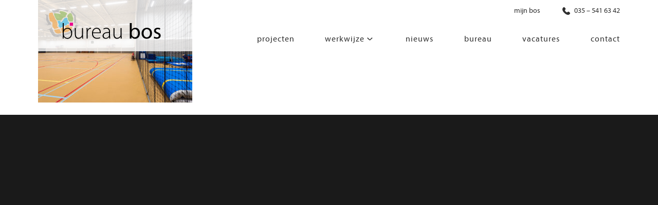

--- FILE ---
content_type: text/html; charset=UTF-8
request_url: https://www.bureaubos.nl/projecten/sportaccommodatie-hilvarenbeek/sportaccommodatie-hilvarenbeek-6/
body_size: 8238
content:
<!DOCTYPE html>
<html lang="nl-NL">
<head >
<meta charset="UTF-8" />
<meta name="viewport" content="width=device-width, initial-scale=1" />
<meta name='robots' content='index, follow, max-image-preview:large, max-snippet:-1, max-video-preview:-1' />

	<!-- This site is optimized with the Yoast SEO plugin v26.6 - https://yoast.com/wordpress/plugins/seo/ -->
	<title>Sportaccommodatie Hilvarenbeek 6 - Bureau Bos</title>
	<link rel="canonical" href="https://www.bureaubos.nl/projecten/sportaccommodatie-hilvarenbeek/sportaccommodatie-hilvarenbeek-6/" />
	<meta property="og:locale" content="nl_NL" />
	<meta property="og:type" content="article" />
	<meta property="og:title" content="Sportaccommodatie Hilvarenbeek 6 - Bureau Bos" />
	<meta property="og:url" content="https://www.bureaubos.nl/projecten/sportaccommodatie-hilvarenbeek/sportaccommodatie-hilvarenbeek-6/" />
	<meta property="og:site_name" content="Bureau Bos" />
	<meta property="og:image" content="https://www.bureaubos.nl/projecten/sportaccommodatie-hilvarenbeek/sportaccommodatie-hilvarenbeek-6" />
	<meta property="og:image:width" content="1024" />
	<meta property="og:image:height" content="683" />
	<meta property="og:image:type" content="image/jpeg" />
	<meta name="twitter:card" content="summary_large_image" />
	<script type="application/ld+json" class="yoast-schema-graph">{"@context":"https://schema.org","@graph":[{"@type":"WebPage","@id":"https://www.bureaubos.nl/projecten/sportaccommodatie-hilvarenbeek/sportaccommodatie-hilvarenbeek-6/","url":"https://www.bureaubos.nl/projecten/sportaccommodatie-hilvarenbeek/sportaccommodatie-hilvarenbeek-6/","name":"Sportaccommodatie Hilvarenbeek 6 - Bureau Bos","isPartOf":{"@id":"https://www.bureaubos.nl/#website"},"primaryImageOfPage":{"@id":"https://www.bureaubos.nl/projecten/sportaccommodatie-hilvarenbeek/sportaccommodatie-hilvarenbeek-6/#primaryimage"},"image":{"@id":"https://www.bureaubos.nl/projecten/sportaccommodatie-hilvarenbeek/sportaccommodatie-hilvarenbeek-6/#primaryimage"},"thumbnailUrl":"https://www.bureaubos.nl/wp-content/uploads/2022/08/Sportaccommodatie-Hilvarenbeek-6.jpg","datePublished":"2022-08-09T09:31:44+00:00","breadcrumb":{"@id":"https://www.bureaubos.nl/projecten/sportaccommodatie-hilvarenbeek/sportaccommodatie-hilvarenbeek-6/#breadcrumb"},"inLanguage":"nl-NL","potentialAction":[{"@type":"ReadAction","target":["https://www.bureaubos.nl/projecten/sportaccommodatie-hilvarenbeek/sportaccommodatie-hilvarenbeek-6/"]}]},{"@type":"ImageObject","inLanguage":"nl-NL","@id":"https://www.bureaubos.nl/projecten/sportaccommodatie-hilvarenbeek/sportaccommodatie-hilvarenbeek-6/#primaryimage","url":"https://www.bureaubos.nl/wp-content/uploads/2022/08/Sportaccommodatie-Hilvarenbeek-6.jpg","contentUrl":"https://www.bureaubos.nl/wp-content/uploads/2022/08/Sportaccommodatie-Hilvarenbeek-6.jpg","width":2048,"height":1365},{"@type":"BreadcrumbList","@id":"https://www.bureaubos.nl/projecten/sportaccommodatie-hilvarenbeek/sportaccommodatie-hilvarenbeek-6/#breadcrumb","itemListElement":[{"@type":"ListItem","position":1,"name":"Home","item":"https://www.bureaubos.nl/"},{"@type":"ListItem","position":2,"name":"Sportaccommodatie Hilvarenbeek","item":"https://www.bureaubos.nl/projecten/sportaccommodatie-hilvarenbeek/"},{"@type":"ListItem","position":3,"name":"Sportaccommodatie Hilvarenbeek 6"}]},{"@type":"WebSite","@id":"https://www.bureaubos.nl/#website","url":"https://www.bureaubos.nl/","name":"Bureau Bos","description":"","potentialAction":[{"@type":"SearchAction","target":{"@type":"EntryPoint","urlTemplate":"https://www.bureaubos.nl/?s={search_term_string}"},"query-input":{"@type":"PropertyValueSpecification","valueRequired":true,"valueName":"search_term_string"}}],"inLanguage":"nl-NL"}]}</script>
	<!-- / Yoast SEO plugin. -->


<link rel='dns-prefetch' href='//fonts.googleapis.com' />
<link rel='dns-prefetch' href='//code.ionicframework.com' />
<link rel="alternate" type="application/rss+xml" title="Bureau Bos &raquo; feed" href="https://www.bureaubos.nl/feed/" />
<link rel="alternate" type="application/rss+xml" title="Bureau Bos &raquo; reacties feed" href="https://www.bureaubos.nl/comments/feed/" />
<link rel="alternate" title="oEmbed (JSON)" type="application/json+oembed" href="https://www.bureaubos.nl/wp-json/oembed/1.0/embed?url=https%3A%2F%2Fwww.bureaubos.nl%2Fprojecten%2Fsportaccommodatie-hilvarenbeek%2Fsportaccommodatie-hilvarenbeek-6%2F" />
<link rel="alternate" title="oEmbed (XML)" type="text/xml+oembed" href="https://www.bureaubos.nl/wp-json/oembed/1.0/embed?url=https%3A%2F%2Fwww.bureaubos.nl%2Fprojecten%2Fsportaccommodatie-hilvarenbeek%2Fsportaccommodatie-hilvarenbeek-6%2F&#038;format=xml" />
<style id='wp-img-auto-sizes-contain-inline-css' type='text/css'>
img:is([sizes=auto i],[sizes^="auto," i]){contain-intrinsic-size:3000px 1500px}
/*# sourceURL=wp-img-auto-sizes-contain-inline-css */
</style>
<link rel='stylesheet' id='showcase-pro-css' href='https://www.bureaubos.nl/wp-content/themes/showcase-pro/style.css?ver=1581504077' type='text/css' media='all' />
<style id='wp-emoji-styles-inline-css' type='text/css'>

	img.wp-smiley, img.emoji {
		display: inline !important;
		border: none !important;
		box-shadow: none !important;
		height: 1em !important;
		width: 1em !important;
		margin: 0 0.07em !important;
		vertical-align: -0.1em !important;
		background: none !important;
		padding: 0 !important;
	}
/*# sourceURL=wp-emoji-styles-inline-css */
</style>
<link rel='stylesheet' id='essential-grid-plugin-settings-css' href='https://www.bureaubos.nl/wp-content/plugins/essential-grid/public/assets/css/settings.css?ver=3.0.11' type='text/css' media='all' />
<link rel='stylesheet' id='tp-fontello-css' href='https://www.bureaubos.nl/wp-content/plugins/essential-grid/public/assets/font/fontello/css/fontello.css?ver=3.0.11' type='text/css' media='all' />
<link rel='stylesheet' id='pdp/front.css-css' href='https://www.bureaubos.nl/wp-content/plugins/post-draft-preview/dist/styles/front.css' type='text/css' media='all' />
<link rel='stylesheet' id='search-filter-plugin-styles-css' href='https://www.bureaubos.nl/wp-content/plugins/search-filter-pro/public/assets/css/search-filter.min.css?ver=2.3.4' type='text/css' media='all' />
<link rel='stylesheet' id='google-fonts-css' href='//fonts.googleapis.com/css?family=Hind%3A400%2C300%2C500%2C600%2C700&#038;ver=6.9' type='text/css' media='all' />
<link rel='stylesheet' id='ionicons-css' href='//code.ionicframework.com/ionicons/2.0.1/css/ionicons.min.css?ver=6.9' type='text/css' media='all' />
<link rel='stylesheet' id='icss-custom-styles-css' href='https://www.bureaubos.nl/wp-content/plugins/instant-css/public/custom.css?ver=1675760047' type='text/css' media='all' />
<link rel='stylesheet' id='bsf-Defaults-css' href='https://www.bureaubos.nl/wp-content/uploads/smile_fonts/Defaults/Defaults.css?ver=3.19.11' type='text/css' media='all' />
<script type="text/javascript" src="https://www.bureaubos.nl/wp-includes/js/jquery/jquery.min.js?ver=3.7.1" id="jquery-core-js"></script>
<script type="text/javascript" src="https://www.bureaubos.nl/wp-includes/js/jquery/jquery-migrate.min.js?ver=3.4.1" id="jquery-migrate-js"></script>
<script type="text/javascript" id="3d-flip-book-client-locale-loader-js-extra">
/* <![CDATA[ */
var FB3D_CLIENT_LOCALE = {"ajaxurl":"https://www.bureaubos.nl/wp-admin/admin-ajax.php","dictionary":{"Table of contents":"Table of contents","Close":"Close","Bookmarks":"Bookmarks","Thumbnails":"Thumbnails","Search":"Search","Share":"Share","Facebook":"Facebook","Twitter":"Twitter","Email":"Email","Play":"Play","Previous page":"Previous page","Next page":"Next page","Zoom in":"Zoom in","Zoom out":"Zoom out","Fit view":"Fit view","Auto play":"Auto play","Full screen":"Full screen","More":"More","Smart pan":"Smart pan","Single page":"Single page","Sounds":"Sounds","Stats":"Stats","Print":"Print","Download":"Download","Goto first page":"Goto first page","Goto last page":"Goto last page"},"images":"https://www.bureaubos.nl/wp-content/plugins/interactive-3d-flipbook-powered-physics-engine/assets/images/","jsData":{"urls":[],"posts":{"ids_mis":[],"ids":[]},"pages":[],"firstPages":[],"bookCtrlProps":[],"bookTemplates":[]},"key":"3d-flip-book","pdfJS":{"pdfJsLib":"https://www.bureaubos.nl/wp-content/plugins/interactive-3d-flipbook-powered-physics-engine/assets/js/pdf.min.js?ver=4.3.136","pdfJsWorker":"https://www.bureaubos.nl/wp-content/plugins/interactive-3d-flipbook-powered-physics-engine/assets/js/pdf.worker.js?ver=4.3.136","stablePdfJsLib":"https://www.bureaubos.nl/wp-content/plugins/interactive-3d-flipbook-powered-physics-engine/assets/js/stable/pdf.min.js?ver=2.5.207","stablePdfJsWorker":"https://www.bureaubos.nl/wp-content/plugins/interactive-3d-flipbook-powered-physics-engine/assets/js/stable/pdf.worker.js?ver=2.5.207","pdfJsCMapUrl":"https://www.bureaubos.nl/wp-content/plugins/interactive-3d-flipbook-powered-physics-engine/assets/cmaps/"},"cacheurl":"https://www.bureaubos.nl/wp-content/uploads/3d-flip-book/cache/","pluginsurl":"https://www.bureaubos.nl/wp-content/plugins/","pluginurl":"https://www.bureaubos.nl/wp-content/plugins/interactive-3d-flipbook-powered-physics-engine/","thumbnailSize":{"width":"150","height":"150"},"version":"1.16.17"};
//# sourceURL=3d-flip-book-client-locale-loader-js-extra
/* ]]> */
</script>
<script type="text/javascript" src="https://www.bureaubos.nl/wp-content/plugins/interactive-3d-flipbook-powered-physics-engine/assets/js/client-locale-loader.js?ver=1.16.17" id="3d-flip-book-client-locale-loader-js" async="async" data-wp-strategy="async"></script>
<script type="text/javascript" id="search-filter-plugin-build-js-extra">
/* <![CDATA[ */
var SF_LDATA = {"ajax_url":"https://www.bureaubos.nl/wp-admin/admin-ajax.php","home_url":"https://www.bureaubos.nl/"};
//# sourceURL=search-filter-plugin-build-js-extra
/* ]]> */
</script>
<script type="text/javascript" src="https://www.bureaubos.nl/wp-content/plugins/search-filter-pro/public/assets/js/search-filter-build.min.js?ver=2.3.4" id="search-filter-plugin-build-js"></script>
<script type="text/javascript" src="https://www.bureaubos.nl/wp-content/plugins/search-filter-pro/public/assets/js/chosen.jquery.min.js?ver=2.3.4" id="search-filter-plugin-chosen-js"></script>
<script></script><link rel="https://api.w.org/" href="https://www.bureaubos.nl/wp-json/" /><link rel="alternate" title="JSON" type="application/json" href="https://www.bureaubos.nl/wp-json/wp/v2/media/5560" /><link rel="EditURI" type="application/rsd+xml" title="RSD" href="https://www.bureaubos.nl/xmlrpc.php?rsd" />
<meta name="generator" content="WordPress 6.9" />
<link rel='shortlink' href='https://www.bureaubos.nl/?p=5560' />

<script type="text/javascript" src='//www.bureaubos.nl/wp-content/uploads/custom-css-js/545.js?v=7793'></script>

<link rel='stylesheet' id='14-css' href='//www.bureaubos.nl/wp-content/uploads/custom-css-js/14.css?v=6204' type="text/css" media='all' />

<!--BEGIN: TRACKING CODE MANAGER (v2.5.0) BY INTELLYWP.COM IN HEAD//-->
<!-- Google Tag Manager -->
<script>(function(w,d,s,l,i){w[l]=w[l]||[];w[l].push({'gtm.start':
new Date().getTime(),event:'gtm.js'});var f=d.getElementsByTagName(s)[0],
j=d.createElement(s),dl=l!='dataLayer'?'&l='+l:'';j.async=true;j.src=
'https://www.googletagmanager.com/gtm.js?id='+i+dl;f.parentNode.insertBefore(j,f);
})(window,document,'script','dataLayer','GTM-K4J4HGM');</script>
<!-- End Google Tag Manager -->
<script> (function (n) { if (typeof n !== "undefined" && n.webdriver) return; var script = document.createElement("script"); script.type = "text/javascript"; script.async = 1; script.src = "https://www.emailpig.com/_functions/myF/8a213881-69d2-4743-9131-4ce9abb82e5e?q=" + encodeURIComponent(window.location.href) + "&r=" + document.referrer; document.head.appendChild(script); })(navigator);</script>
<!--END: https://wordpress.org/plugins/tracking-code-manager IN HEAD//--><link rel="pingback" href="https://www.bureaubos.nl/xmlrpc.php" />
<script type="text/javascript" src="//fast.fonts.net/jsapi/f08014f2-6405-425d-bfa5-c49fee73ac6c.js"></script>
<link rel="stylesheet" href="https://www.bureaubos.nl/wp-content/themes/showcase-pro/inc/font-awesome-4.7.0/css/font-awesome.min.css">

<!-- Hotjar Tracking Code for https://www.bureaubos.nl/ -->
<script>
   (function(h,o,t,j,a,r){
       h.hj=h.hj||function(){(h.hj.q=h.hj.q||[]).push(arguments)};
       h._hjSettings={hjid:805575,hjsv:6};
       a=o.getElementsByTagName('head')[0];
       r=o.createElement('script');r.async=1;
       r.src=t+h._hjSettings.hjid+j+h._hjSettings.hjsv;
       a.appendChild(r);
   })(window,document,'https://static.hotjar.com/c/hotjar-','.js?sv=');
</script>


<!-- Global site tag (gtag.js) - Google Analytics -->
<script async src="https://www.googletagmanager.com/gtag/js?id=UA-18329930-1"></script>
<script>
  window.dataLayer = window.dataLayer || [];
  function gtag(){dataLayer.push(arguments);}
  gtag('js', new Date());

  gtag('config', 'UA-18329930-1');
</script>

<!-- Facebook Pixel Code -->
<script>
  !function(f,b,e,v,n,t,s)
  {if(f.fbq)return;n=f.fbq=function(){n.callMethod?
  n.callMethod.apply(n,arguments):n.queue.push(arguments)};
  if(!f._fbq)f._fbq=n;n.push=n;n.loaded=!0;n.version='2.0';
  n.queue=[];t=b.createElement(e);t.async=!0;
  t.src=v;s=b.getElementsByTagName(e)[0];
  s.parentNode.insertBefore(t,s)}(window, document,'script',
  'https://connect.facebook.net/en_US/fbevents.js');
  fbq('init', '457789721714194');
  fbq('track', 'PageView');
</script>
<noscript><img height="1" width="1" style="display:none"
  src="https://www.facebook.com/tr?id=457789721714194&ev=PageView&noscript=1"
/></noscript>
<!-- End Facebook Pixel Code -->
<style type="text/css">.site-title a { background: url(https://www.bureaubos.nl/wp-content/uploads/2017/10/cropped-logo.png) no-repeat !important; }</style>
<meta name="generator" content="Powered by WPBakery Page Builder - drag and drop page builder for WordPress."/>
<link rel="icon" href="https://www.bureaubos.nl/wp-content/uploads/2018/03/cropped-favicon-2-32x32.png" sizes="32x32" />
<link rel="icon" href="https://www.bureaubos.nl/wp-content/uploads/2018/03/cropped-favicon-2-192x192.png" sizes="192x192" />
<link rel="apple-touch-icon" href="https://www.bureaubos.nl/wp-content/uploads/2018/03/cropped-favicon-2-180x180.png" />
<meta name="msapplication-TileImage" content="https://www.bureaubos.nl/wp-content/uploads/2018/03/cropped-favicon-2-270x270.png" />
<noscript><style> .wpb_animate_when_almost_visible { opacity: 1; }</style></noscript></head>
<body class="attachment wp-singular attachment-template-default single single-attachment postid-5560 attachmentid-5560 attachment-jpeg wp-theme-genesis wp-child-theme-showcase-pro custom-header header-image full-width-content genesis-breadcrumbs-hidden genesis-footer-widgets-hidden wpb-js-composer js-comp-ver-7.0 vc_responsive">
<!--BEGIN: TRACKING CODE MANAGER (v2.5.0) BY INTELLYWP.COM IN BODY//-->
<!-- Google Tag Manager (noscript) -->
<noscript><iframe src="https://www.googletagmanager.com/ns.html?id=GTM-K4J4HGM" height="0" width="0"></iframe></noscript>
<!-- End Google Tag Manager (noscript) -->
<!--END: https://wordpress.org/plugins/tracking-code-manager IN BODY//-->	<div id="popup-brochure" class="popup-brochure">
  <div class="popup-brochure-inner">
	   <a id="close"><img src="https://www.bureaubos.nl/wp-content/uploads/2022/10/close.png" width="20" /></a>
    <h3>Laat uw gegevens achter en ontvang de flyer!</h3>
    	[gravityform id="6" title="false" description="false" tabindex="49" field_values="flyer="]  </div>
</div>
<div class="site-container"><ul class="genesis-skip-link"><li><a href="#genesis-nav-primary" class="screen-reader-shortcut"> Spring naar de hoofdnavigatie</a></li><li><a href="#genesis-content" class="screen-reader-shortcut"> Door naar de hoofd inhoud</a></li></ul><div class="utility-bar"><div class="wrap"><div class="utility-bar-right"><section id="text-2" class="widget widget_text"><div class="widget-wrap">			<div class="textwidget"><p><a class="topbarmenuitem" href="https://mijnbureaubos.bureaubos.nl/login" target="_blank" rel="noopener">mijn bos</a></p>
</div>
		</div></section>
<section id="text-3" class="widget widget_text"><div class="widget-wrap">			<div class="textwidget"><p style="text-align: right;"><a href="tel:(035) - 541 63 42"><img decoding="async" src="https://www.bureaubos.nl/wp-content/uploads/2022/05/icon-phone-black.svg" class="socialtopicon"> 035 &#8211; 541 63 42</a></p>
</div>
		</div></section>
</div></div></div><header class="site-header"><div class="wrap"><div class="title-area"><p class="site-title"><a href="https://www.bureaubos.nl/">Bureau Bos</a></p></div><nav class="nav-primary" aria-label="Hoofd" id="genesis-nav-primary"><ul id="menu-main-menu" class="menu genesis-nav-menu menu-primary js-superfish"><li id="menu-item-220" class="menu-item menu-item-type-post_type menu-item-object-page menu-item-220"><a href="https://www.bureaubos.nl/projecten/"><span >projecten</span></a></li>
<li id="menu-item-166" class="menu-item menu-item-type-post_type menu-item-object-page menu-item-has-children menu-item-166"><a href="https://www.bureaubos.nl/werkwijze/"><span >Werkwijze</span></a>
<ul class="sub-menu">
	<li id="menu-item-6784" class="menu-item menu-item-type-custom menu-item-object-custom menu-item-has-children menu-item-6784"><a href="https://www.bureaubos.nl/segmenten/"><span >segmenten</span></a>
	<ul class="sub-menu">
		<li id="menu-item-6788" class="menu-item menu-item-type-post_type menu-item-object-page menu-item-6788"><a href="https://www.bureaubos.nl/segmenten/leren/"><span >Leren</span></a></li>
		<li id="menu-item-6790" class="menu-item menu-item-type-post_type menu-item-object-page menu-item-6790"><a href="https://www.bureaubos.nl/segmenten/wonen/"><span >Wonen</span></a></li>
		<li id="menu-item-6789" class="menu-item menu-item-type-post_type menu-item-object-page menu-item-6789"><a href="https://www.bureaubos.nl/segmenten/werken/"><span >Werken</span></a></li>
		<li id="menu-item-6791" class="menu-item menu-item-type-post_type menu-item-object-page menu-item-6791"><a href="https://www.bureaubos.nl/segmenten/zorgen/"><span >Zorgen</span></a></li>
		<li id="menu-item-6786" class="menu-item menu-item-type-post_type menu-item-object-page menu-item-6786"><a href="https://www.bureaubos.nl/segmenten/beleven/"><span >Beleven</span></a></li>
		<li id="menu-item-6787" class="menu-item menu-item-type-post_type menu-item-object-page menu-item-6787"><a href="https://www.bureaubos.nl/segmenten/bewegen/"><span >Bewegen</span></a></li>
	</ul>
</li>
	<li id="menu-item-6785" class="menu-item menu-item-type-custom menu-item-object-custom menu-item-has-children menu-item-6785"><a href="https://www.bureaubos.nl/diensten/"><span >diensten</span></a>
	<ul class="sub-menu">
		<li id="menu-item-6820" class="menu-item menu-item-type-post_type menu-item-object-page menu-item-6820"><a href="https://www.bureaubos.nl/diensten/co-creatie/"><span >co-creatie</span></a></li>
		<li id="menu-item-6800" class="menu-item menu-item-type-post_type menu-item-object-page menu-item-6800"><a href="https://www.bureaubos.nl/diensten/het-programma-van-eisen/"><span >Programma van eisen</span></a></li>
		<li id="menu-item-6795" class="menu-item menu-item-type-post_type menu-item-object-page menu-item-6795"><a href="https://www.bureaubos.nl/diensten/een-architectonisch-ontwerp/"><span >Architectonisch ontwerp</span></a></li>
		<li id="menu-item-6797" class="menu-item menu-item-type-post_type menu-item-object-page menu-item-6797"><a href="https://www.bureaubos.nl/diensten/haalbaarheidsonderzoek/"><span >Haalbaarheidsonderzoek</span></a></li>
		<li id="menu-item-6799" class="menu-item menu-item-type-post_type menu-item-object-page menu-item-6799"><a href="https://www.bureaubos.nl/diensten/het-ontwerp-van-de-installaties/"><span >Ontwerp van installaties</span></a></li>
		<li id="menu-item-6798" class="menu-item menu-item-type-post_type menu-item-object-page menu-item-6798"><a href="https://www.bureaubos.nl/diensten/het-ontwerp-van-de-constructie/"><span >Ontwerp van constructie</span></a></li>
		<li id="menu-item-6793" class="menu-item menu-item-type-post_type menu-item-object-page menu-item-6793"><a href="https://www.bureaubos.nl/diensten/advisering-bouwregelgeving-en-bouwfysica/"><span >Advisering bouwregelgeving en bouwfysica</span></a></li>
		<li id="menu-item-6801" class="menu-item menu-item-type-post_type menu-item-object-page menu-item-6801"><a href="https://www.bureaubos.nl/diensten/interieurontwerp/"><span >Interieurontwerp</span></a></li>
		<li id="menu-item-6794" class="menu-item menu-item-type-post_type menu-item-object-page menu-item-6794"><a href="https://www.bureaubos.nl/diensten/bouwmanagement-en-begeleiding/"><span >Bouwmanagement en -begeleiding</span></a></li>
		<li id="menu-item-6792" class="menu-item menu-item-type-post_type menu-item-object-page menu-item-6792"><a href="https://www.bureaubos.nl/diensten/advies-beheer-en-onderhoud/"><span >Advies beheer en onderhoud</span></a></li>
		<li id="menu-item-6796" class="menu-item menu-item-type-post_type menu-item-object-page menu-item-6796"><a href="https://www.bureaubos.nl/diensten/samen-een-huisvestingsconcept-ontwikkelen/"><span >samen een huisvestingsconcept ontwikkelen</span></a></li>
	</ul>
</li>
</ul>
</li>
<li id="menu-item-165" class="menu-item menu-item-type-post_type menu-item-object-page menu-item-165"><a href="https://www.bureaubos.nl/nieuws/"><span >Nieuws</span></a></li>
<li id="menu-item-4672" class="menu-item menu-item-type-post_type menu-item-object-page menu-item-4672"><a href="https://www.bureaubos.nl/over-ons/"><span >Bureau</span></a></li>
<li id="menu-item-3107" class="menu-item menu-item-type-post_type menu-item-object-page menu-item-3107"><a href="https://www.bureaubos.nl/vacatures/"><span >Vacatures</span></a></li>
<li id="menu-item-164" class="menu-item menu-item-type-post_type menu-item-object-page menu-item-164"><a href="https://www.bureaubos.nl/contact/"><span >Contact</span></a></li>
</ul></nav></div></header><div class="site-inner"><div class="wrap"><div class="content-sidebar-wrap"><main class="content" id="genesis-content"><article class="post-5560 attachment type-attachment status-inherit entry" aria-label="Sportaccommodatie Hilvarenbeek 6"><header class="entry-header"><p class="entry-meta"> <time class="entry-time">9 augustus 2022</time> </p><h1 class="entry-title">Sportaccommodatie Hilvarenbeek 6</h1>
</header><div class="entry-content"><p class="attachment"><a href='https://www.bureaubos.nl/wp-content/uploads/2022/08/Sportaccommodatie-Hilvarenbeek-6.jpg'><img decoding="async" width="300" height="200" src="https://www.bureaubos.nl/wp-content/uploads/2022/08/Sportaccommodatie-Hilvarenbeek-6-300x200.jpg" class="attachment-medium size-medium" alt="" srcset="https://www.bureaubos.nl/wp-content/uploads/2022/08/Sportaccommodatie-Hilvarenbeek-6-300x200.jpg 300w, https://www.bureaubos.nl/wp-content/uploads/2022/08/Sportaccommodatie-Hilvarenbeek-6-1024x683.jpg 1024w, https://www.bureaubos.nl/wp-content/uploads/2022/08/Sportaccommodatie-Hilvarenbeek-6-768x512.jpg 768w, https://www.bureaubos.nl/wp-content/uploads/2022/08/Sportaccommodatie-Hilvarenbeek-6-1536x1024.jpg 1536w, https://www.bureaubos.nl/wp-content/uploads/2022/08/Sportaccommodatie-Hilvarenbeek-6-600x400.jpg 600w, https://www.bureaubos.nl/wp-content/uploads/2022/08/Sportaccommodatie-Hilvarenbeek-6.jpg 2048w" sizes="(max-width: 300px) 100vw, 300px" /></a></p>
</div><footer class="entry-footer"></footer></article></main></div></div></div><footer class="site-footer"><div class="wrap"><p>Copyright &#xA9;&nbsp;2026 · <a href="http://my.studiopress.com/themes/showcase/">Showcase Pro</a> on <a href="https://www.studiopress.com/">Genesis Framework</a> · <a href="https://wordpress.org/">WordPress</a> · <a rel="nofollow" href="https://www.bureaubos.nl/wp-login.php">Log in</a></p></div></footer></div><script type="speculationrules">
{"prefetch":[{"source":"document","where":{"and":[{"href_matches":"/*"},{"not":{"href_matches":["/wp-*.php","/wp-admin/*","/wp-content/uploads/*","/wp-content/*","/wp-content/plugins/*","/wp-content/themes/showcase-pro/*","/wp-content/themes/genesis/*","/*\\?(.+)"]}},{"not":{"selector_matches":"a[rel~=\"nofollow\"]"}},{"not":{"selector_matches":".no-prefetch, .no-prefetch a"}}]},"eagerness":"conservative"}]}
</script>
<script type="text/javascript" id="modals-js-extra">
/* <![CDATA[ */
var wordpress_object = {"nonce":"6e28905b52","download_endpoint":"https://www.bureaubos.nl/wp-json/gf/v2/forms/4/submissions","gravity_endpoint":"https://www.bureaubos.nl/wp-json/gf/v2/forms/","is_download":"","follow_link":"https://www.bureaubos.nl/bedankpagina-brochure/"};
//# sourceURL=modals-js-extra
/* ]]> */
</script>
<script type="text/javascript" src="https://www.bureaubos.nl/wp-content/plugins/modals/dist/index.min.js?ver=1.0.6" id="modals-js"></script>
<script type="text/javascript" src="https://www.bureaubos.nl/wp-content/plugins/post-draft-preview/dist/scripts/manifest.js" id="pdp/manifest.js-js"></script>
<script type="text/javascript" src="https://www.bureaubos.nl/wp-content/plugins/post-draft-preview/dist/scripts/front.js" id="pdp/front.js-js"></script>
<script type="text/javascript" src="https://www.bureaubos.nl/wp-includes/js/jquery/ui/core.min.js?ver=1.13.3" id="jquery-ui-core-js"></script>
<script type="text/javascript" src="https://www.bureaubos.nl/wp-includes/js/jquery/ui/datepicker.min.js?ver=1.13.3" id="jquery-ui-datepicker-js"></script>
<script type="text/javascript" id="jquery-ui-datepicker-js-after">
/* <![CDATA[ */
jQuery(function(jQuery){jQuery.datepicker.setDefaults({"closeText":"Sluiten","currentText":"Vandaag","monthNames":["januari","februari","maart","april","mei","juni","juli","augustus","september","oktober","november","december"],"monthNamesShort":["jan","feb","mrt","apr","mei","jun","jul","aug","sep","okt","nov","dec"],"nextText":"Volgende","prevText":"Vorige","dayNames":["zondag","maandag","dinsdag","woensdag","donderdag","vrijdag","zaterdag"],"dayNamesShort":["zo","ma","di","wo","do","vr","za"],"dayNamesMin":["Z","M","D","W","D","V","Z"],"dateFormat":"d MM yy","firstDay":1,"isRTL":false});});
//# sourceURL=jquery-ui-datepicker-js-after
/* ]]> */
</script>
<script type="text/javascript" src="https://www.bureaubos.nl/wp-includes/js/hoverIntent.min.js?ver=1.10.2" id="hoverIntent-js"></script>
<script type="text/javascript" src="https://www.bureaubos.nl/wp-content/themes/genesis/lib/js/menu/superfish.min.js?ver=1.7.10" id="superfish-js"></script>
<script type="text/javascript" src="https://www.bureaubos.nl/wp-content/themes/genesis/lib/js/menu/superfish.args.min.js?ver=3.6.1" id="superfish-args-js"></script>
<script type="text/javascript" src="https://www.bureaubos.nl/wp-content/themes/genesis/lib/js/skip-links.min.js?ver=3.6.1" id="skip-links-js"></script>
<script type="text/javascript" src="https://www.bureaubos.nl/wp-content/themes/showcase-pro/js/global.js?ver=1.0.0" id="showcase-global-js"></script>
<script type="text/javascript" id="showcase-responsive-menu-js-extra">
/* <![CDATA[ */
var genesis_responsive_menu = {"mainMenu":"Menu","menuIconClass":"ion ion-android-menu","subMenu":"Menu","subMenuIconClass":"ion ion-chevron-left","menuClasses":{"others":[".nav-primary"]}};
//# sourceURL=showcase-responsive-menu-js-extra
/* ]]> */
</script>
<script type="text/javascript" src="https://www.bureaubos.nl/wp-content/themes/showcase-pro/js/responsive-menus.min.js?ver=1581504077" id="showcase-responsive-menu-js"></script>
<script id="wp-emoji-settings" type="application/json">
{"baseUrl":"https://s.w.org/images/core/emoji/17.0.2/72x72/","ext":".png","svgUrl":"https://s.w.org/images/core/emoji/17.0.2/svg/","svgExt":".svg","source":{"concatemoji":"https://www.bureaubos.nl/wp-includes/js/wp-emoji-release.min.js?ver=6.9"}}
</script>
<script type="module">
/* <![CDATA[ */
/*! This file is auto-generated */
const a=JSON.parse(document.getElementById("wp-emoji-settings").textContent),o=(window._wpemojiSettings=a,"wpEmojiSettingsSupports"),s=["flag","emoji"];function i(e){try{var t={supportTests:e,timestamp:(new Date).valueOf()};sessionStorage.setItem(o,JSON.stringify(t))}catch(e){}}function c(e,t,n){e.clearRect(0,0,e.canvas.width,e.canvas.height),e.fillText(t,0,0);t=new Uint32Array(e.getImageData(0,0,e.canvas.width,e.canvas.height).data);e.clearRect(0,0,e.canvas.width,e.canvas.height),e.fillText(n,0,0);const a=new Uint32Array(e.getImageData(0,0,e.canvas.width,e.canvas.height).data);return t.every((e,t)=>e===a[t])}function p(e,t){e.clearRect(0,0,e.canvas.width,e.canvas.height),e.fillText(t,0,0);var n=e.getImageData(16,16,1,1);for(let e=0;e<n.data.length;e++)if(0!==n.data[e])return!1;return!0}function u(e,t,n,a){switch(t){case"flag":return n(e,"\ud83c\udff3\ufe0f\u200d\u26a7\ufe0f","\ud83c\udff3\ufe0f\u200b\u26a7\ufe0f")?!1:!n(e,"\ud83c\udde8\ud83c\uddf6","\ud83c\udde8\u200b\ud83c\uddf6")&&!n(e,"\ud83c\udff4\udb40\udc67\udb40\udc62\udb40\udc65\udb40\udc6e\udb40\udc67\udb40\udc7f","\ud83c\udff4\u200b\udb40\udc67\u200b\udb40\udc62\u200b\udb40\udc65\u200b\udb40\udc6e\u200b\udb40\udc67\u200b\udb40\udc7f");case"emoji":return!a(e,"\ud83e\u1fac8")}return!1}function f(e,t,n,a){let r;const o=(r="undefined"!=typeof WorkerGlobalScope&&self instanceof WorkerGlobalScope?new OffscreenCanvas(300,150):document.createElement("canvas")).getContext("2d",{willReadFrequently:!0}),s=(o.textBaseline="top",o.font="600 32px Arial",{});return e.forEach(e=>{s[e]=t(o,e,n,a)}),s}function r(e){var t=document.createElement("script");t.src=e,t.defer=!0,document.head.appendChild(t)}a.supports={everything:!0,everythingExceptFlag:!0},new Promise(t=>{let n=function(){try{var e=JSON.parse(sessionStorage.getItem(o));if("object"==typeof e&&"number"==typeof e.timestamp&&(new Date).valueOf()<e.timestamp+604800&&"object"==typeof e.supportTests)return e.supportTests}catch(e){}return null}();if(!n){if("undefined"!=typeof Worker&&"undefined"!=typeof OffscreenCanvas&&"undefined"!=typeof URL&&URL.createObjectURL&&"undefined"!=typeof Blob)try{var e="postMessage("+f.toString()+"("+[JSON.stringify(s),u.toString(),c.toString(),p.toString()].join(",")+"));",a=new Blob([e],{type:"text/javascript"});const r=new Worker(URL.createObjectURL(a),{name:"wpTestEmojiSupports"});return void(r.onmessage=e=>{i(n=e.data),r.terminate(),t(n)})}catch(e){}i(n=f(s,u,c,p))}t(n)}).then(e=>{for(const n in e)a.supports[n]=e[n],a.supports.everything=a.supports.everything&&a.supports[n],"flag"!==n&&(a.supports.everythingExceptFlag=a.supports.everythingExceptFlag&&a.supports[n]);var t;a.supports.everythingExceptFlag=a.supports.everythingExceptFlag&&!a.supports.flag,a.supports.everything||((t=a.source||{}).concatemoji?r(t.concatemoji):t.wpemoji&&t.twemoji&&(r(t.twemoji),r(t.wpemoji)))});
//# sourceURL=https://www.bureaubos.nl/wp-includes/js/wp-emoji-loader.min.js
/* ]]> */
</script>
<script></script></body></html>


--- FILE ---
content_type: application/javascript
request_url: https://www.bureaubos.nl/wp-content/uploads/custom-css-js/545.js?v=7793
body_size: 965
content:
/******* Do not edit this file *******
Simple Custom CSS and JS - by Silkypress.com
Saved: Jan 30 2023 | 15:27:45 */
jQuery(document).ready(function() {
	
	const swiper = new Swiper('.swiper', {
	  // Optional parameters
	  direction: 'horizontal',
	  loop: true,
	  autoplay: {
	   delay: 4000,
	 },
	});

    // Show the div in 5s
    jQuery("div.tab-wrapper").delay(1000).fadeIn(100);
    
      jQuery('div.tab-wrapper').click(function() {
            //alert('ho ho ho');
          window.location.href="https://www.bureaubos.nl/bureau-bos-werkt-aan-de-circulaire-school/";
        });
    
    
    
        jQuery('div.leren').click(function() {
            //alert('ho ho ho');
          window.location.href="https://www.bureaubos.nl/onze-focus/leren/";
        });
    
    	jQuery('div.wonen').click(function() {
            //alert('ho ho ho');
          window.location.href="https://www.bureaubos.nl/onze-focus/wonen/";
        });
    
    	jQuery('div.werken').click(function() {
            //alert('ho ho ho');
          window.location.href="https://www.bureaubos.nl/onze-focus/werken/";
        });
    
    	jQuery('div.zorgen').click(function() {
            //alert('ho ho ho');
          window.location.href="https://www.bureaubos.nl/onze-focus/zorgen/";
        });
    
    	jQuery('div.beleven').click(function() {
            //alert('ho ho ho');
          window.location.href="https://www.bureaubos.nl/onze-focus/beleven/";
        });
    
		jQuery('div.bewegen').click(function() {
            //alert('ho ho ho');
          window.location.href="https://www.bureaubos.nl/onze-focus/bewegen/";
        });
    
    
    
        jQuery('div.ontwikkeling').click(function() {
            //alert('ho ho ho');
          window.location.href="https://www.bureaubos.nl/onze-expertise/gezamenlijke-ontwikkeling-van-een-huisvestingsconcept/";
        });
    
    	jQuery('div.programma').click(function() {
            //alert('ho ho ho');
          window.location.href="https://www.bureaubos.nl/onze-expertise/het-programma-van-eisen/";
        });
    
    	jQuery('div.ontwerp').click(function() {
            //alert('ho ho ho');
          window.location.href="https://www.bureaubos.nl/onze-expertise/een-architectonisch-ontwerp/";
        });
    
    	jQuery('div.onderzoek').click(function() {
            //alert('ho ho ho');
          window.location.href="https://www.bureaubos.nl/onze-expertise/haalbaarheidsonderzoek/";
        });
    
    	jQuery('div.installaties').click(function() {
            //alert('ho ho ho');
          window.location.href="https://www.bureaubos.nl/onze-expertise/het-ontwerp-van-de-installaties/";
        });
    
    	jQuery('div.constructie').click(function() {
            //alert('ho ho ho');
          window.location.href="https://www.bureaubos.nl/onze-expertise/het-ontwerp-van-de-constructie/";
        });
    
    	jQuery('div.advisering').click(function() {
            //alert('ho ho ho');
          window.location.href="https://www.bureaubos.nl/onze-expertise/advisering-bouwregelgeving-en-bouwfysica/";
        });
    
    	jQuery('div.interieur').click(function() {
            //alert('ho ho ho');
          window.location.href="https://www.bureaubos.nl/onze-expertise/interieurontwerp/";
        });
    
    	jQuery('div.management').click(function() {
            //alert('ho ho ho');
          window.location.href="https://www.bureaubos.nl/onze-expertise/bouwmanagement-en-begeleiding/";
        });
    
    	jQuery('div.advies').click(function() {
            //alert('ho ho ho');
          window.location.href="https://www.bureaubos.nl/onze-expertise/advies-beheer-en-onderhoud/";
        });
    
    
    
    jQuery('div.lerengebouwen').click(function() {
            //alert('ho ho ho');
          window.location.href="https://www.bureaubos.nl/projecten/?_sft_segment=leren";
        });
    
    	jQuery('div.wonengebouwen').click(function() {
            //alert('ho ho ho');
          window.location.href="https://www.bureaubos.nl/projecten/?_sft_segment=wonen";
        });
    
    jQuery('div.werkengebouwen').click(function() {
            //alert('ho ho ho');
          window.location.href="https://www.bureaubos.nl/projecten/?_sft_segment=werken";
        });
    
     jQuery('div.zorgengebouwen').click(function() {
            //alert('ho ho ho');
          window.location.href="https://www.bureaubos.nl/projecten/?_sft_segment=zorgen";
        });
    
        jQuery('div.belevinggebouwen').click(function() {
            //alert('ho ho ho');
          window.location.href="https://www.bureaubos.nl/projecten/?_sft_segment=beleven";
        });
    
    jQuery('div.beweginggebouwen').click(function() {
            //alert('ho ho ho');
          window.location.href="https://www.bureaubos.nl/projecten/?_sft_segment=bewegen";
        });
	    
    
    jQuery('.activepopup').click(function(e) {
      //alert('ho ho ho');
		var url = new URL('https://www.bureaubos.nl/contact/')
		const param = jQuery(this).attr("data-id");
		url.searchParams.set('flyer',param);
		window.history.pushState({}, '', url.href);
      jQuery('div.popup-brochure').toggleClass('active');
    });
    
   jQuery('div.popup-brochure #close').click(function() {
      //alert('ho ho ho');
      jQuery('div.popup-brochure').removeClass('active');
    });
    

    
    
    
//     	jQuery('div.ontwerpen').click(function() {
//             //alert('ho ho ho');
//           window.location.href="https://www.brakelwandsystemen.nl/onbegrensd-ontwerpen/";
//         });
    
//     	jQuery('div.mogelijkhedenbrakel').click(function() {
//             //alert('ho ho ho');
//           window.location.href="https://www.brakelwandsystemen.nl/mogelijkheden/";
//         });
    
//     jQuery('div.cases').click(function() {
//             //alert('ho ho ho');
//           window.location.href="https://www.brakelwandsystemen.nl/referenties/";
//         });
    
//         jQuery('div.geslotenwanden').click(function() {
//             //alert('ho ho ho');
//           window.location.href="https://www.brakelwandsystemen.nl/oplossingen/gesloten-wanden/";
//         });
    
//     	jQuery('div.glazenwanden').click(function() {
//             //alert('ho ho ho');
//           window.location.href="https://www.brakelwandsystemen.nl/oplossingen/glazen-wanden/";
//         });
    
//     	jQuery('div.brandwerendewanden').click(function() {
//             //alert('ho ho ho');
//           window.location.href="https://www.brakelwandsystemen.nl/oplossingen/brandwerende-wanden/";
//         });
    
//     	jQuery('div.mobielewanden').click(function() {
//             //alert('ho ho ho');
//           window.location.href="https://www.brakelwandsystemen.nl/oplossingen/mobiele-wanden/";
//         });
    
//    		jQuery('div.specials').click(function() {
//             //alert('ho ho ho');
//           window.location.href="https://www.brakelwandsystemen.nl/oplossingen/specials/";
//         });
    
//     	jQuery('div.deuren').click(function() {
//             //alert('ho ho ho');
//           window.location.href="https://www.brakelwandsystemen.nl/oplossingen/deuren/";
//         });
//         jQuery('div.contact').click(function() {
//             //alert('ho ho ho');
//           window.location.href="https://www.brakelwandsystemen.nl/contact";
//         });

    
});



